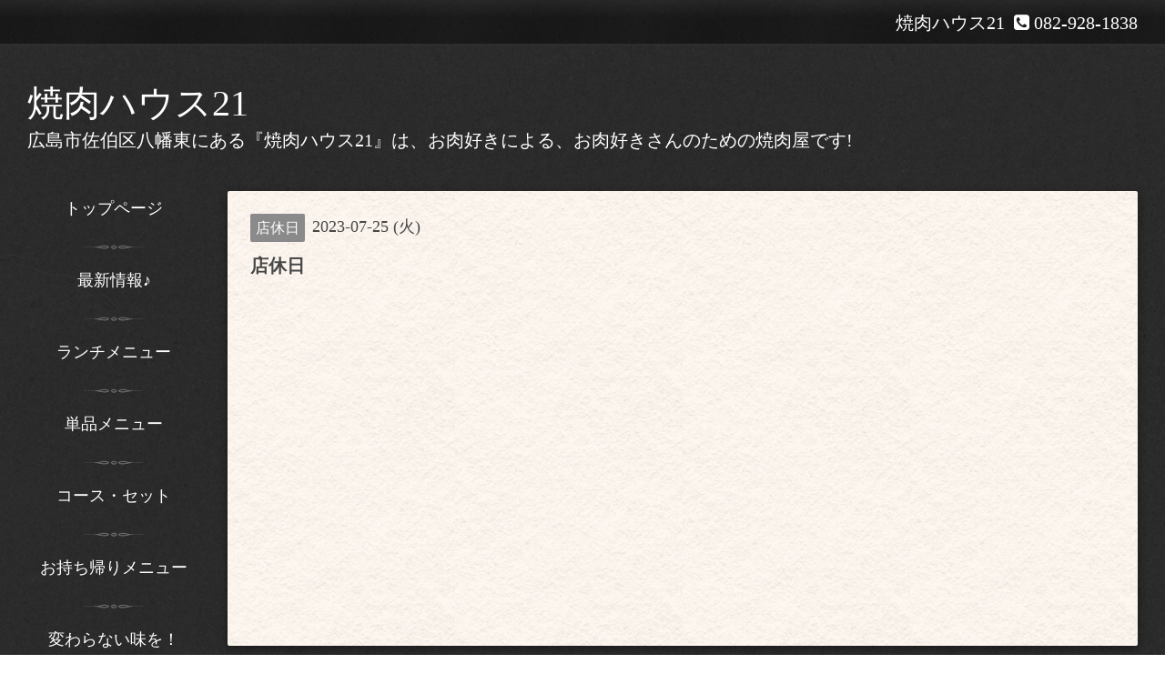

--- FILE ---
content_type: text/html; charset=utf-8
request_url: https://yakiniku21.com/calendar/5270370
body_size: 2092
content:
<!DOCTYPE html>
<html xmlns="http://www.w3.org/1999/xhtml" xml:lang="ja" lang="ja">
<head>
  <!-- Bistro: ver.202006040000 -->
  <meta charset="utf-8">
  <title>店休日 - 焼肉ハウス21</title>
  <meta name="viewport" content="width=device-width, initial-scale=1, maximum-scale=1, user-scalable=yes">

  <meta name="description" content="">
  <meta name="keywords" content="">

  <meta property="og:title" content="焼肉ハウス21">
  <meta property="og:image" content="">
  <meta property="og:site_name" content="焼肉ハウス21">
  <link rel="shortcut icon" href="//cdn.goope.jp/192934/220907175027-63185b5304100.ico" />
  <link rel="alternate" type="application/rss+xml" title="焼肉ハウス21 / RSS" href="/feed.rss">
  <link rel="stylesheet" href="/style.css?802245-1663601200">
  <link rel="stylesheet" href="//fonts.googleapis.com/css?family=Merriweather:300,400,700,900">
  <link rel="stylesheet" href="/css/font-awesome/css/font-awesome.min.css">

  <script type="text/javascript" src="/assets/jquery/jquery-3.5.1.min.js"></script>
  <script src="/assets/clipsquareimage/jquery.clipsquareimage.js"></script>
</head>
<body id="calendar">

  <div class="sm_totop mm-fixed-bottom">
    <i class="sm_totop_button fa fa-chevron-up"></i>
  </div>

  <div id="container">

    <div class="sm_header"></div>

    <div id="header_bar">
      <div class="inner">
        <div id="shop_info" class="clearfix">

          <div class="social_icons">
            

            

            
          </div>

          <div class="shop_rss">
            <a href="/feed.rss"><img src="/img/icon/rss.png" /></a>
          </div>

          <div class="shop_tel">
            <span class="fa fa-phone-square"></span>&nbsp;082-928-1838
          </div>

          <div class="shop_name">
            焼肉ハウス21
          </div>

        </div>
      </div>
    </div>

    <!-- #header -->
    <div id="header">
      <div class="inner clearfix">

        <h1>
          <a class="shop_sitename" href="https://yakiniku21.com">焼肉ハウス21</a>
        </h1>
        <div class="site_description">広島市佐伯区八幡東にある『焼肉ハウス21』は、お肉好きによる、お肉好きさんのための焼肉屋です!<br />
</div>
        <!-- /#shop_info -->

      </div>
    </div>
    <!-- /#header -->


    <!-- #contents -->
    <div id="contents" class="clearfix tile">


      <!-- #main_column -->
      <div id="main_column" class="clearfix tile">
        <div class="inner clearfix tile">


<!-- CONTENT ----------------------------------------------------------------------- -->















<!----------------------------------------------
ページ：カレンダー
---------------------------------------------->
<h2>カレンダー</h2>




<div class="details">
  <div class=" clearfix">
    <span class="category">店休日</span>&nbsp; <span class="date">2023-07-25 (火)</span>
  </div>

  <h3>店休日</h3>

  <div class="body textfield">
    
    
  </div>
</div>



















<!-- CONTENT ----------------------------------------------------------------------- -->

          

        </div>
        <!-- /.inner -->

      </div>
      <!-- /#main_column -->


      <!-- #sub_column -->
      <div id="sub_column" class="clearfix tile">
        <div class="inner clearfix">

          <div id="navi" class="section clearfix">
            <div class="inner clearfix">
              <ul class="clearfix">
                
                <li class="navi_top">
                  <a href="/"  class="navi_top">トップページ</a>
                </li>
                
                <li class="navi_info">
                  <a href="/info"  class="navi_info">最新情報♪</a>
                </li>
                
                <li class="navi_free free_429447">
                  <a href="/free/lunch"  class="navi_free free_429447">ランチメニュー</a>
                </li>
                
                <li class="navi_menu">
                  <a href="/menu"  class="navi_menu">単品メニュー</a>
                </li>
                
                <li class="navi_free free_429446">
                  <a href="/free/set-course"  class="navi_free free_429446">コース・セット</a>
                </li>
                
                <li class="navi_free free_429497">
                  <a href="/free/takeout"  class="navi_free free_429497">お持ち帰りメニュー</a>
                </li>
                
                <li class="navi_free free_429444">
                  <a href="/free/obsession"  class="navi_free free_429444">変わらない味を！</a>
                </li>
                
                <li class="navi_coupon">
                  <a href="/coupon"  class="navi_coupon">クーポン</a>
                </li>
                
                <li class="navi_calendar active">
                  <a href="/calendar"  class="navi_calendar active">カレンダー</a>
                </li>
                
                <li class="navi_about">
                  <a href="/about"  class="navi_about">店舗情報</a>
                </li>
                
                </ul>
            </div>
          </div>
          <!-- /#navi -->

          <!-- #schedule -->
          <dl id="schedule" class="section today_area">
            <dt class="today_title">
              Today&apos;s Schedule<br>
              <span>2026.01.17 Saturday</span>
            </dt>
            
          </dl>
          <!-- /#schedule -->

          <div class="qr_area section">
            <img src="//r.goope.jp/qr/yakiniku21"width="100" height="100" />
          </div>

          <!-- /.social -->
          <div id="social" class="section">
            
          </div>
          <!-- /.social -->

        </div>
        <!-- /.inner -->
      </div>
      <!-- /#sub_column -->

    </div>
    <!-- /#contents -->

    <!-- #footer -->
    <div id="footer" clss="clearfix">
      <div class="inner clearfix">

        <div class="footer_info section right">

          

          <div class="copyright">
            &copy;2026 <a href="https://yakiniku21.com">焼肉ハウス21</a>. All Rights Reserved.
          </div>

          <div class="counter_area access_counter">
            Today: <span class="num">213</span> /
            Yesterday: <span class="num">144</span> /
            Total: <span class="num">178088</span>
          </div>

           <div class="powered">
            Powered by <a href="https://goope.jp/">グーペ</a> / <a href="https://admin.goope.jp/">Admin</a>
          </div>
        </div>

      </div>
    </div>
    <!-- /#footer -->

  </div>
  <!-- /#container -->

  <div id="sm_navi">
    <ul>
      
      <li class="footer_navi_top">
        <a href="/"  class="footer_navi_top">トップページ</a>
      </li>
      
      <li class="footer_navi_info">
        <a href="/info"  class="footer_navi_info">最新情報♪</a>
      </li>
      
      <li class="footer_navi_free free_429447">
        <a href="/free/lunch"  class="footer_navi_free free_429447">ランチメニュー</a>
      </li>
      
      <li class="footer_navi_menu">
        <a href="/menu"  class="footer_navi_menu">単品メニュー</a>
      </li>
      
      <li class="footer_navi_free free_429446">
        <a href="/free/set-course"  class="footer_navi_free free_429446">コース・セット</a>
      </li>
      
      <li class="footer_navi_free free_429497">
        <a href="/free/takeout"  class="footer_navi_free free_429497">お持ち帰りメニュー</a>
      </li>
      
      <li class="footer_navi_free free_429444">
        <a href="/free/obsession"  class="footer_navi_free free_429444">変わらない味を！</a>
      </li>
      
      <li class="footer_navi_coupon">
        <a href="/coupon"  class="footer_navi_coupon">クーポン</a>
      </li>
      
      <li class="footer_navi_calendar active">
        <a href="/calendar"  class="footer_navi_calendar active">カレンダー</a>
      </li>
      
      <li class="footer_navi_about">
        <a href="/about"  class="footer_navi_about">店舗情報</a>
      </li>
      
    </ul>
  </div>

  <script src="/assets/colorbox/jquery.colorbox-1.6.4.min.js"></script>
  <script src="/js/tooltip.js"></script>
  <script src="/assets/responsiveslides/responsiveslides-1.55.min.js"></script>
  <script src="/assets/mobilemenu/mobilemenu.js"></script>
  <script src="/js/theme_bistro/init.js"></script>
</body>
</html>
